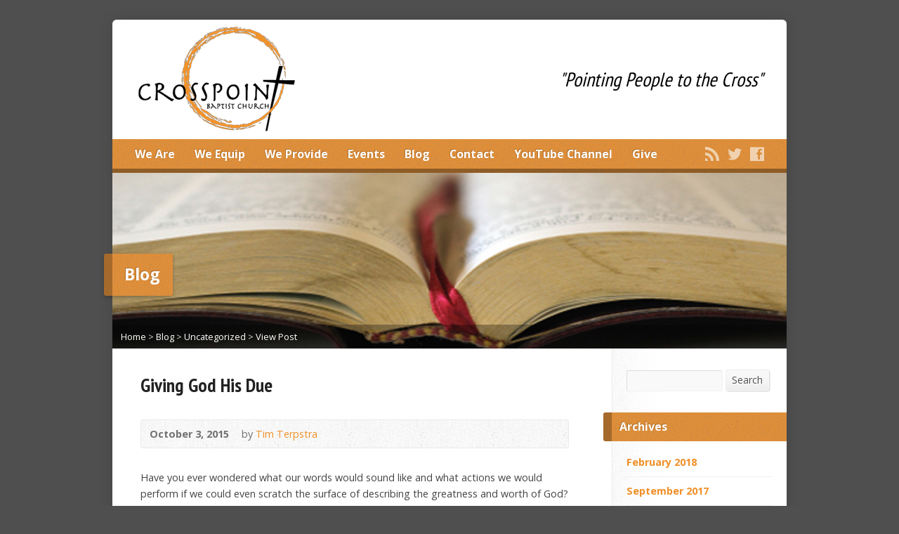

--- FILE ---
content_type: text/html; charset=UTF-8
request_url: https://crosspointaz.com/giving-god-his-due/
body_size: 10321
content:
<!DOCTYPE html>
<!--[if IE 8 ]><html class="ie ie8 no-js" lang="en-US"> <![endif]-->
<!--[if (gte IE 9)|!(IE)]><!--><html class="no-js" lang="en-US"> <!--<![endif]-->
<head>
<meta charset="UTF-8" />
<!--[if lte IE 8]><meta http-equiv="X-UA-Compatible" content="IE=Edge,chrome=IE8" /><![endif]-->
<title>Giving God His Due - Crosspoint Baptist Church</title>
<meta name="viewport" content="width=device-width, initial-scale=1, maximum-scale=1">
<link rel="pingback" href="https://crosspointaz.com/xmlrpc.php" />
<meta name='robots' content='max-image-preview:large' />
<link rel='dns-prefetch' href='//maps.googleapis.com' />
<link rel='dns-prefetch' href='//fonts.googleapis.com' />
<link rel="alternate" type="application/rss+xml" title="Crosspoint Baptist Church &raquo; Feed" href="https://crosspointaz.com/feed/" />
<link rel="alternate" type="application/rss+xml" title="Crosspoint Baptist Church &raquo; Comments Feed" href="https://crosspointaz.com/comments/feed/" />
<link rel="alternate" type="application/rss+xml" title="Crosspoint Baptist Church &raquo; Giving God His Due Comments Feed" href="https://crosspointaz.com/giving-god-his-due/feed/" />
<link rel="alternate" title="oEmbed (JSON)" type="application/json+oembed" href="https://crosspointaz.com/wp-json/oembed/1.0/embed?url=https%3A%2F%2Fcrosspointaz.com%2Fgiving-god-his-due%2F" />
<link rel="alternate" title="oEmbed (XML)" type="text/xml+oembed" href="https://crosspointaz.com/wp-json/oembed/1.0/embed?url=https%3A%2F%2Fcrosspointaz.com%2Fgiving-god-his-due%2F&#038;format=xml" />
<style id='wp-img-auto-sizes-contain-inline-css' type='text/css'>
img:is([sizes=auto i],[sizes^="auto," i]){contain-intrinsic-size:3000px 1500px}
/*# sourceURL=wp-img-auto-sizes-contain-inline-css */
</style>
<link rel='stylesheet' id='risen-parent-style-css' href='https://crosspointaz.com/wp-content/themes/risen/style.css?ver=1.1.8' type='text/css' media='all' />
<link rel='stylesheet' id='risen-parent-base-style-css' href='https://crosspointaz.com/wp-content/themes/risen/styles/light/style.css?ver=1.1.8' type='text/css' media='all' />
<style id='wp-emoji-styles-inline-css' type='text/css'>

	img.wp-smiley, img.emoji {
		display: inline !important;
		border: none !important;
		box-shadow: none !important;
		height: 1em !important;
		width: 1em !important;
		margin: 0 0.07em !important;
		vertical-align: -0.1em !important;
		background: none !important;
		padding: 0 !important;
	}
/*# sourceURL=wp-emoji-styles-inline-css */
</style>
<style id='wp-block-library-inline-css' type='text/css'>
:root{--wp-block-synced-color:#7a00df;--wp-block-synced-color--rgb:122,0,223;--wp-bound-block-color:var(--wp-block-synced-color);--wp-editor-canvas-background:#ddd;--wp-admin-theme-color:#007cba;--wp-admin-theme-color--rgb:0,124,186;--wp-admin-theme-color-darker-10:#006ba1;--wp-admin-theme-color-darker-10--rgb:0,107,160.5;--wp-admin-theme-color-darker-20:#005a87;--wp-admin-theme-color-darker-20--rgb:0,90,135;--wp-admin-border-width-focus:2px}@media (min-resolution:192dpi){:root{--wp-admin-border-width-focus:1.5px}}.wp-element-button{cursor:pointer}:root .has-very-light-gray-background-color{background-color:#eee}:root .has-very-dark-gray-background-color{background-color:#313131}:root .has-very-light-gray-color{color:#eee}:root .has-very-dark-gray-color{color:#313131}:root .has-vivid-green-cyan-to-vivid-cyan-blue-gradient-background{background:linear-gradient(135deg,#00d084,#0693e3)}:root .has-purple-crush-gradient-background{background:linear-gradient(135deg,#34e2e4,#4721fb 50%,#ab1dfe)}:root .has-hazy-dawn-gradient-background{background:linear-gradient(135deg,#faaca8,#dad0ec)}:root .has-subdued-olive-gradient-background{background:linear-gradient(135deg,#fafae1,#67a671)}:root .has-atomic-cream-gradient-background{background:linear-gradient(135deg,#fdd79a,#004a59)}:root .has-nightshade-gradient-background{background:linear-gradient(135deg,#330968,#31cdcf)}:root .has-midnight-gradient-background{background:linear-gradient(135deg,#020381,#2874fc)}:root{--wp--preset--font-size--normal:16px;--wp--preset--font-size--huge:42px}.has-regular-font-size{font-size:1em}.has-larger-font-size{font-size:2.625em}.has-normal-font-size{font-size:var(--wp--preset--font-size--normal)}.has-huge-font-size{font-size:var(--wp--preset--font-size--huge)}.has-text-align-center{text-align:center}.has-text-align-left{text-align:left}.has-text-align-right{text-align:right}.has-fit-text{white-space:nowrap!important}#end-resizable-editor-section{display:none}.aligncenter{clear:both}.items-justified-left{justify-content:flex-start}.items-justified-center{justify-content:center}.items-justified-right{justify-content:flex-end}.items-justified-space-between{justify-content:space-between}.screen-reader-text{border:0;clip-path:inset(50%);height:1px;margin:-1px;overflow:hidden;padding:0;position:absolute;width:1px;word-wrap:normal!important}.screen-reader-text:focus{background-color:#ddd;clip-path:none;color:#444;display:block;font-size:1em;height:auto;left:5px;line-height:normal;padding:15px 23px 14px;text-decoration:none;top:5px;width:auto;z-index:100000}html :where(.has-border-color){border-style:solid}html :where([style*=border-top-color]){border-top-style:solid}html :where([style*=border-right-color]){border-right-style:solid}html :where([style*=border-bottom-color]){border-bottom-style:solid}html :where([style*=border-left-color]){border-left-style:solid}html :where([style*=border-width]){border-style:solid}html :where([style*=border-top-width]){border-top-style:solid}html :where([style*=border-right-width]){border-right-style:solid}html :where([style*=border-bottom-width]){border-bottom-style:solid}html :where([style*=border-left-width]){border-left-style:solid}html :where(img[class*=wp-image-]){height:auto;max-width:100%}:where(figure){margin:0 0 1em}html :where(.is-position-sticky){--wp-admin--admin-bar--position-offset:var(--wp-admin--admin-bar--height,0px)}@media screen and (max-width:600px){html :where(.is-position-sticky){--wp-admin--admin-bar--position-offset:0px}}

/*# sourceURL=wp-block-library-inline-css */
</style><style id='global-styles-inline-css' type='text/css'>
:root{--wp--preset--aspect-ratio--square: 1;--wp--preset--aspect-ratio--4-3: 4/3;--wp--preset--aspect-ratio--3-4: 3/4;--wp--preset--aspect-ratio--3-2: 3/2;--wp--preset--aspect-ratio--2-3: 2/3;--wp--preset--aspect-ratio--16-9: 16/9;--wp--preset--aspect-ratio--9-16: 9/16;--wp--preset--color--black: #000000;--wp--preset--color--cyan-bluish-gray: #abb8c3;--wp--preset--color--white: #ffffff;--wp--preset--color--pale-pink: #f78da7;--wp--preset--color--vivid-red: #cf2e2e;--wp--preset--color--luminous-vivid-orange: #ff6900;--wp--preset--color--luminous-vivid-amber: #fcb900;--wp--preset--color--light-green-cyan: #7bdcb5;--wp--preset--color--vivid-green-cyan: #00d084;--wp--preset--color--pale-cyan-blue: #8ed1fc;--wp--preset--color--vivid-cyan-blue: #0693e3;--wp--preset--color--vivid-purple: #9b51e0;--wp--preset--gradient--vivid-cyan-blue-to-vivid-purple: linear-gradient(135deg,rgb(6,147,227) 0%,rgb(155,81,224) 100%);--wp--preset--gradient--light-green-cyan-to-vivid-green-cyan: linear-gradient(135deg,rgb(122,220,180) 0%,rgb(0,208,130) 100%);--wp--preset--gradient--luminous-vivid-amber-to-luminous-vivid-orange: linear-gradient(135deg,rgb(252,185,0) 0%,rgb(255,105,0) 100%);--wp--preset--gradient--luminous-vivid-orange-to-vivid-red: linear-gradient(135deg,rgb(255,105,0) 0%,rgb(207,46,46) 100%);--wp--preset--gradient--very-light-gray-to-cyan-bluish-gray: linear-gradient(135deg,rgb(238,238,238) 0%,rgb(169,184,195) 100%);--wp--preset--gradient--cool-to-warm-spectrum: linear-gradient(135deg,rgb(74,234,220) 0%,rgb(151,120,209) 20%,rgb(207,42,186) 40%,rgb(238,44,130) 60%,rgb(251,105,98) 80%,rgb(254,248,76) 100%);--wp--preset--gradient--blush-light-purple: linear-gradient(135deg,rgb(255,206,236) 0%,rgb(152,150,240) 100%);--wp--preset--gradient--blush-bordeaux: linear-gradient(135deg,rgb(254,205,165) 0%,rgb(254,45,45) 50%,rgb(107,0,62) 100%);--wp--preset--gradient--luminous-dusk: linear-gradient(135deg,rgb(255,203,112) 0%,rgb(199,81,192) 50%,rgb(65,88,208) 100%);--wp--preset--gradient--pale-ocean: linear-gradient(135deg,rgb(255,245,203) 0%,rgb(182,227,212) 50%,rgb(51,167,181) 100%);--wp--preset--gradient--electric-grass: linear-gradient(135deg,rgb(202,248,128) 0%,rgb(113,206,126) 100%);--wp--preset--gradient--midnight: linear-gradient(135deg,rgb(2,3,129) 0%,rgb(40,116,252) 100%);--wp--preset--font-size--small: 13px;--wp--preset--font-size--medium: 20px;--wp--preset--font-size--large: 36px;--wp--preset--font-size--x-large: 42px;--wp--preset--spacing--20: 0.44rem;--wp--preset--spacing--30: 0.67rem;--wp--preset--spacing--40: 1rem;--wp--preset--spacing--50: 1.5rem;--wp--preset--spacing--60: 2.25rem;--wp--preset--spacing--70: 3.38rem;--wp--preset--spacing--80: 5.06rem;--wp--preset--shadow--natural: 6px 6px 9px rgba(0, 0, 0, 0.2);--wp--preset--shadow--deep: 12px 12px 50px rgba(0, 0, 0, 0.4);--wp--preset--shadow--sharp: 6px 6px 0px rgba(0, 0, 0, 0.2);--wp--preset--shadow--outlined: 6px 6px 0px -3px rgb(255, 255, 255), 6px 6px rgb(0, 0, 0);--wp--preset--shadow--crisp: 6px 6px 0px rgb(0, 0, 0);}:where(.is-layout-flex){gap: 0.5em;}:where(.is-layout-grid){gap: 0.5em;}body .is-layout-flex{display: flex;}.is-layout-flex{flex-wrap: wrap;align-items: center;}.is-layout-flex > :is(*, div){margin: 0;}body .is-layout-grid{display: grid;}.is-layout-grid > :is(*, div){margin: 0;}:where(.wp-block-columns.is-layout-flex){gap: 2em;}:where(.wp-block-columns.is-layout-grid){gap: 2em;}:where(.wp-block-post-template.is-layout-flex){gap: 1.25em;}:where(.wp-block-post-template.is-layout-grid){gap: 1.25em;}.has-black-color{color: var(--wp--preset--color--black) !important;}.has-cyan-bluish-gray-color{color: var(--wp--preset--color--cyan-bluish-gray) !important;}.has-white-color{color: var(--wp--preset--color--white) !important;}.has-pale-pink-color{color: var(--wp--preset--color--pale-pink) !important;}.has-vivid-red-color{color: var(--wp--preset--color--vivid-red) !important;}.has-luminous-vivid-orange-color{color: var(--wp--preset--color--luminous-vivid-orange) !important;}.has-luminous-vivid-amber-color{color: var(--wp--preset--color--luminous-vivid-amber) !important;}.has-light-green-cyan-color{color: var(--wp--preset--color--light-green-cyan) !important;}.has-vivid-green-cyan-color{color: var(--wp--preset--color--vivid-green-cyan) !important;}.has-pale-cyan-blue-color{color: var(--wp--preset--color--pale-cyan-blue) !important;}.has-vivid-cyan-blue-color{color: var(--wp--preset--color--vivid-cyan-blue) !important;}.has-vivid-purple-color{color: var(--wp--preset--color--vivid-purple) !important;}.has-black-background-color{background-color: var(--wp--preset--color--black) !important;}.has-cyan-bluish-gray-background-color{background-color: var(--wp--preset--color--cyan-bluish-gray) !important;}.has-white-background-color{background-color: var(--wp--preset--color--white) !important;}.has-pale-pink-background-color{background-color: var(--wp--preset--color--pale-pink) !important;}.has-vivid-red-background-color{background-color: var(--wp--preset--color--vivid-red) !important;}.has-luminous-vivid-orange-background-color{background-color: var(--wp--preset--color--luminous-vivid-orange) !important;}.has-luminous-vivid-amber-background-color{background-color: var(--wp--preset--color--luminous-vivid-amber) !important;}.has-light-green-cyan-background-color{background-color: var(--wp--preset--color--light-green-cyan) !important;}.has-vivid-green-cyan-background-color{background-color: var(--wp--preset--color--vivid-green-cyan) !important;}.has-pale-cyan-blue-background-color{background-color: var(--wp--preset--color--pale-cyan-blue) !important;}.has-vivid-cyan-blue-background-color{background-color: var(--wp--preset--color--vivid-cyan-blue) !important;}.has-vivid-purple-background-color{background-color: var(--wp--preset--color--vivid-purple) !important;}.has-black-border-color{border-color: var(--wp--preset--color--black) !important;}.has-cyan-bluish-gray-border-color{border-color: var(--wp--preset--color--cyan-bluish-gray) !important;}.has-white-border-color{border-color: var(--wp--preset--color--white) !important;}.has-pale-pink-border-color{border-color: var(--wp--preset--color--pale-pink) !important;}.has-vivid-red-border-color{border-color: var(--wp--preset--color--vivid-red) !important;}.has-luminous-vivid-orange-border-color{border-color: var(--wp--preset--color--luminous-vivid-orange) !important;}.has-luminous-vivid-amber-border-color{border-color: var(--wp--preset--color--luminous-vivid-amber) !important;}.has-light-green-cyan-border-color{border-color: var(--wp--preset--color--light-green-cyan) !important;}.has-vivid-green-cyan-border-color{border-color: var(--wp--preset--color--vivid-green-cyan) !important;}.has-pale-cyan-blue-border-color{border-color: var(--wp--preset--color--pale-cyan-blue) !important;}.has-vivid-cyan-blue-border-color{border-color: var(--wp--preset--color--vivid-cyan-blue) !important;}.has-vivid-purple-border-color{border-color: var(--wp--preset--color--vivid-purple) !important;}.has-vivid-cyan-blue-to-vivid-purple-gradient-background{background: var(--wp--preset--gradient--vivid-cyan-blue-to-vivid-purple) !important;}.has-light-green-cyan-to-vivid-green-cyan-gradient-background{background: var(--wp--preset--gradient--light-green-cyan-to-vivid-green-cyan) !important;}.has-luminous-vivid-amber-to-luminous-vivid-orange-gradient-background{background: var(--wp--preset--gradient--luminous-vivid-amber-to-luminous-vivid-orange) !important;}.has-luminous-vivid-orange-to-vivid-red-gradient-background{background: var(--wp--preset--gradient--luminous-vivid-orange-to-vivid-red) !important;}.has-very-light-gray-to-cyan-bluish-gray-gradient-background{background: var(--wp--preset--gradient--very-light-gray-to-cyan-bluish-gray) !important;}.has-cool-to-warm-spectrum-gradient-background{background: var(--wp--preset--gradient--cool-to-warm-spectrum) !important;}.has-blush-light-purple-gradient-background{background: var(--wp--preset--gradient--blush-light-purple) !important;}.has-blush-bordeaux-gradient-background{background: var(--wp--preset--gradient--blush-bordeaux) !important;}.has-luminous-dusk-gradient-background{background: var(--wp--preset--gradient--luminous-dusk) !important;}.has-pale-ocean-gradient-background{background: var(--wp--preset--gradient--pale-ocean) !important;}.has-electric-grass-gradient-background{background: var(--wp--preset--gradient--electric-grass) !important;}.has-midnight-gradient-background{background: var(--wp--preset--gradient--midnight) !important;}.has-small-font-size{font-size: var(--wp--preset--font-size--small) !important;}.has-medium-font-size{font-size: var(--wp--preset--font-size--medium) !important;}.has-large-font-size{font-size: var(--wp--preset--font-size--large) !important;}.has-x-large-font-size{font-size: var(--wp--preset--font-size--x-large) !important;}
/*# sourceURL=global-styles-inline-css */
</style>

<style id='classic-theme-styles-inline-css' type='text/css'>
/*! This file is auto-generated */
.wp-block-button__link{color:#fff;background-color:#32373c;border-radius:9999px;box-shadow:none;text-decoration:none;padding:calc(.667em + 2px) calc(1.333em + 2px);font-size:1.125em}.wp-block-file__button{background:#32373c;color:#fff;text-decoration:none}
/*# sourceURL=/wp-includes/css/classic-themes.min.css */
</style>
<link rel='stylesheet' id='elusive-webfont-css' href='https://crosspointaz.com/wp-content/themes/risen/style-elusive-webfont.css?ver=1.1.8' type='text/css' media='all' />
<link rel='stylesheet' id='risen-style-css' href='https://crosspointaz.com/wp-content/themes/risen-child/style.css?ver=1.1.8' type='text/css' media='all' />
<link rel='stylesheet' id='risen-base-style-css' href='https://crosspointaz.com/wp-content/themes/risen-child/styles/light/style.css?ver=1.1.8' type='text/css' media='all' />
<link rel='stylesheet' id='google-fonts-css' href='https://fonts.googleapis.com/css?family=Open+Sans:400italic,700italic,400,700|PT+Sans+Narrow:400,700' type='text/css' media='all' />
<!--n2css--><!--n2js--><script type="text/javascript" src="https://crosspointaz.com/wp-includes/js/jquery/jquery.min.js?ver=3.7.1" id="jquery-core-js"></script>
<script type="text/javascript" src="https://crosspointaz.com/wp-includes/js/jquery/jquery-migrate.min.js?ver=3.4.1" id="jquery-migrate-js"></script>
<script type="text/javascript" src="https://crosspointaz.com/wp-content/themes/risen/js/modernizr.custom.js?ver=1.1.8" id="modernizr-custom-js"></script>
<script type="text/javascript" src="https://crosspointaz.com/wp-content/themes/risen/js/jquery.backstretch.min.js?ver=1.1.8" id="jquery-backstretch-js"></script>
<script type="text/javascript" src="https://crosspointaz.com/wp-content/themes/risen/js/superfish.min.js?ver=1.1.8" id="superfish-js"></script>
<script type="text/javascript" src="https://crosspointaz.com/wp-content/themes/risen/js/supersubs.js?ver=1.1.8" id="supersubs-js"></script>
<script type="text/javascript" src="https://crosspointaz.com/wp-content/themes/risen/js/selectnav.min.js?ver=1.1.8" id="selectnav-js"></script>
<script type="text/javascript" src="https://maps.googleapis.com/maps/api/js?sensor=false" id="google-maps-js"></script>
<script type="text/javascript" src="https://crosspointaz.com/wp-content/themes/risen/js/jquery.validate.min.js?ver=1.1.8" id="jquery-validate-js"></script>
<script type="text/javascript" src="https://crosspointaz.com/wp-content/themes/risen/js/jquery.easing.js?ver=1.1.8" id="jquery-easing-js"></script>
<script type="text/javascript" src="https://crosspointaz.com/wp-content/themes/risen/js/jquery.smooth-scroll.min.js?ver=1.1.8" id="jquery-smooth-scroll-js"></script>
<script type="text/javascript" src="https://crosspointaz.com/wp-content/themes/risen/js/jquery.fitvids.js?ver=1.1.8" id="fitvids-js"></script>
<script type="text/javascript" id="risen-main-js-extra">
/* <![CDATA[ */
var risen_wp = {"theme_uri":"https://crosspointaz.com/wp-content/themes/risen","is_home":"","site_url":"https://crosspointaz.com","home_url":"https://crosspointaz.com","is_ssl":"1","current_protocol":"https","ie_unsupported_message":"You are using an outdated version of Internet Explorer. Please upgrade your browser to use this site.","ie_unsupported_redirect_url":"http://browsehappy.com/","mobile_menu_label":"Menu","slider_enabled":"1","slider_slideshow":"1","slider_speed":"6000","gmaps_api_key":"","ajax_url":"https://crosspointaz.com/wp-admin/admin-ajax.php","contact_form_nonce":"0f70dd2671","comment_name_required":"1","comment_email_required":"1","comment_name_error_required":"Required","comment_email_error_required":"Required","comment_email_error_invalid":"Invalid Email","comment_url_error_invalid":"Invalid URL","comment_message_error_required":"Comment Required","lightbox_prev":"Prev","lightbox_next":"Next","lightbox_expand":"Expand","lightbox_close":"Close"};
//# sourceURL=risen-main-js-extra
/* ]]> */
</script>
<script type="text/javascript" src="https://crosspointaz.com/wp-content/themes/risen/js/main.js?ver=1.1.8" id="risen-main-js"></script>
<link rel="https://api.w.org/" href="https://crosspointaz.com/wp-json/" /><link rel="alternate" title="JSON" type="application/json" href="https://crosspointaz.com/wp-json/wp/v2/posts/445" /><link rel="EditURI" type="application/rsd+xml" title="RSD" href="https://crosspointaz.com/xmlrpc.php?rsd" />
<meta name="generator" content="WordPress 6.9" />
<link rel="canonical" href="https://crosspointaz.com/giving-god-his-due/" />
<link rel='shortlink' href='https://crosspointaz.com/?p=445' />
<meta name="google-site-verification" content="OHF6KwGxf1voa7WFs4atS-qVaY8aSPZqWvDk_iZU0Jg" /><style type="text/css">
body {
	background: #4f4f4f;
	
}

a, .resurrect-list-icons a:hover, .flex-caption a {
	color: #f08f28;
}

#header-menu, #footer-bottom, .flex-caption, .flex-control-nav li a.active, #home-row-widgets .widget-image-title, #page-header h1, .sidebar-widget-title {
	background-color: #f08f28;
}

body, input, textarea, select, .multimedia-short h1, #cancel-comment-reply-link, .accordion-section-title, .staff header h1 a {
	font-family: 'Open Sans', Arial, Helvetica, sans-serif;
}

#header-menu-links, .flex-caption, #home-row-widgets .widget-image-title, #page-header h1, h1.sidebar-widget-title, a.button, a.comment-reply-link, a.comment-edit-link, a.post-edit-link, .nav-left-right a, input[type=submit] {
	font-family: 'Open Sans', Arial, Helvetica, sans-serif;
}

.heading, .page-title, .post-content h1, .post-content h2, .post-content h3, .post-content h4, .post-content h5, .post-content h6, .author-box h1, .staff header h1, .location header h1, #reply-title, #comments-title, .home-column-widgets-title, .ppt, #tagline, #intro {
	font-family: 'PT Sans Narrow', Arial, Helvetica, sans-serif;
}
</style>
<script type="text/javascript">

var _gaq = _gaq || [];
_gaq.push(['_setAccount', 'UA-48136255-1']);
_gaq.push(['_trackPageview']);

(function() {
var ga = document.createElement('script'); ga.type = 'text/javascript'; ga.async = true;
ga.src = ('https:' == document.location.protocol ? 'https://ssl' : 'http://www') + '.google-analytics.com/ga.js';
var s = document.getElementsByTagName('script')[0]; s.parentNode.insertBefore(ga, s);
})();

</script>
</head>

<body class="wp-singular post-template-default single single-post postid-445 single-format-standard wp-theme-risen wp-child-theme-risen-child">

	<!-- Container Start -->
	
	<div id="container">
		
		<div id="container-inner">
		
			<!-- Header Start -->
				
			<header id="header">

				<div id="header-inner">
					
					<div id="header-content">
				
						
						<div id="logo">	

							<a href="https://crosspointaz.com/">

								<img src="https://crosspointaz.com/wp-content/uploads/2014/02/crosspoint_logo.png" alt="Crosspoint Baptist Church" id="logo-regular">

								<img src="https://crosspointaz.com/wp-content/themes/risen/styles/light/images/logo-hidpi.png" alt="Crosspoint Baptist Church" id="logo-hidpi">

							</a>

						</div>

						<div id="top-right">

							<div id="top-right-inner">

								<div id="top-right-content">

									<div id="tagline">
										&quot;Pointing People to the Cross&quot;									</div>

								</div>

							</div>

						</div>

					</div>

				</div>
				
				<!-- Menu Start -->
				
				<nav id="header-menu">

					<div id="header-menu-inner">

						<ul id="header-menu-links" class="sf-menu"><li id="menu-item-121" class="menu-item menu-item-type-custom menu-item-object-custom menu-item-has-children menu-item-121"><a href="#">We Are</a>
<ul class="sub-menu">
	<li id="menu-item-49" class="menu-item menu-item-type-post_type menu-item-object-page menu-item-49"><a href="https://crosspointaz.com/we-are/we-welcome/">We Welcome</a></li>
	<li id="menu-item-28" class="menu-item menu-item-type-post_type menu-item-object-page menu-item-28"><a href="https://crosspointaz.com/we-are/we-are-committed/">We Are Committed</a></li>
	<li id="menu-item-38" class="menu-item menu-item-type-post_type menu-item-object-page menu-item-38"><a href="https://crosspointaz.com/we-are/we-are-led/">We Are Led</a></li>
	<li id="menu-item-29" class="menu-item menu-item-type-post_type menu-item-object-page menu-item-29"><a href="https://crosspointaz.com/we-are/we-are-governed/">We Are Governed</a></li>
</ul>
</li>
<li id="menu-item-122" class="menu-item menu-item-type-custom menu-item-object-custom menu-item-has-children menu-item-122"><a href="#">We Equip</a>
<ul class="sub-menu">
	<li id="menu-item-60" class="menu-item menu-item-type-post_type menu-item-object-page menu-item-60"><a href="https://crosspointaz.com/we-equip/children/">Children</a></li>
	<li id="menu-item-59" class="menu-item menu-item-type-post_type menu-item-object-page menu-item-59"><a href="https://crosspointaz.com/we-equip/adults/">Adults</a></li>
</ul>
</li>
<li id="menu-item-123" class="menu-item menu-item-type-custom menu-item-object-custom menu-item-has-children menu-item-123"><a href="#">We Provide</a>
<ul class="sub-menu">
	<li id="menu-item-69" class="menu-item menu-item-type-post_type menu-item-object-page menu-item-69"><a href="https://crosspointaz.com/we-provide/community-groups/">Community Groups</a></li>
	<li id="menu-item-68" class="menu-item menu-item-type-post_type menu-item-object-page menu-item-68"><a href="https://crosspointaz.com/we-provide/mercy-ministry/">Mercy Ministry</a></li>
	<li id="menu-item-139" class="menu-item menu-item-type-post_type menu-item-object-page menu-item-139"><a href="https://crosspointaz.com/we-provide/church-planting/">Church Planting</a></li>
</ul>
</li>
<li id="menu-item-108" class="menu-item menu-item-type-post_type menu-item-object-page menu-item-108"><a href="https://crosspointaz.com/events/">Events</a></li>
<li id="menu-item-73" class="menu-item menu-item-type-post_type menu-item-object-page menu-item-73"><a href="https://crosspointaz.com/news/">Blog</a></li>
<li id="menu-item-39" class="menu-item menu-item-type-post_type menu-item-object-page menu-item-39"><a href="https://crosspointaz.com/contact/">Contact</a></li>
<li id="menu-item-816" class="menu-item menu-item-type-post_type menu-item-object-page menu-item-816"><a href="https://crosspointaz.com/crosspoint-youtube-channel/">YouTube Channel</a></li>
<li id="menu-item-973" class="menu-item menu-item-type-post_type menu-item-object-page menu-item-973"><a href="https://crosspointaz.com/https-crosspointaz-churchcenter-com-giving/">Give</a></li>
</ul>						
						<ul id="header-icons" class="risen-list-font-icons">
	<li><a href="https://crosspointaz.com/feed/rss/" class="risen-font-icon-rss" title="RSS" target="_blank"></a></li>
	<li><a href="http://twitter.com/crosspointphx" class="risen-font-icon-twitter" title="Twitter" target="_blank"></a></li>
	<li><a href="https://www.facebook.com/pages/Crosspoint-of-Phoenix/124226230983561" class="risen-font-icon-facebook" title="Facebook" target="_blank"></a></li>
</ul>						
						<div class="clear"></div>
						
					</div>
				
					<div id="header-menu-bottom"></div>
				
				</nav>
				
				<!-- Menu End -->
					
			</header>
			
			<!-- Header End -->

<header id="page-header">
	<img width="960" height="250" src="https://crosspointaz.com/wp-content/uploads/2014/01/page_header_sermons-960x250.jpg" class="page-header-image wp-post-image" alt="" title="" decoding="async" srcset="https://crosspointaz.com/wp-content/uploads/2014/01/page_header_sermons.jpg 960w, https://crosspointaz.com/wp-content/uploads/2014/01/page_header_sermons-300x78.jpg 300w" sizes="(max-width: 960px) 100vw, 960px" />	<h1>
				Blog			</h1>
	<div class="breadcrumbs"><a href="https://crosspointaz.com">Home</a> > <a href="https://crosspointaz.com/news/">Blog</a> > <a href="https://crosspointaz.com/category/uncategorized/">Uncategorized</a> > <a href="https://crosspointaz.com/giving-god-his-due/">View Post</a></div></header>

<div id="content">

	<div id="content-inner" class="has-sidebar">

		
		<article id="post-445" class="post-445 post type-post status-publish format-standard hentry category-uncategorized">

			<header>

				<h1 id="blog-single-page-title" class="page-title">
					Giving God His Due									</h1>
			
				<div id="blog-single-header-meta" class="box blog-header-meta">

					<div class="blog-time-author">
				
						<time datetime="2015-10-03T23:04:21-07:00">October 3, 2015</time>

						<span class="blog-header-meta-author">
							by <a href="https://crosspointaz.com/author/tim/">Tim Terpstra</a>						</span>
					
					</div>

					<ul class="blog-header-meta-icons risen-icon-list dark">
											</ul>
					
					<div class="clear"></div>
					
				</div>

			</header>
		
			<div class="post-content"> <!-- confines heading font to this content -->
				<p>Have you ever wondered what our words would sound like and what actions we would perform if we could even scratch the surface of describing the greatness and worth of God? David exhorts us with this thought in Psalm 29,</p>
<p>&#8220;Ascribe to the Lord, O heavenly beings,<br />
ascribe to the Lord glory and strength.<br />
Ascribe to the Lord the glory due his name;<br />
worship the Lord in the splendor of holiness.&#8221;</p>
<p>The rest of this Psalm recounts the visible expressions of the greatness and power of God in nature from the presence of thunder and lightning to the birth of animals in the woods, they all are but an expression of the greatness of God.</p>
<p>While we can barely comprehend a small portion of the worth of God, this should not discourage us from spending our lifetime trying to better grasp, appreciate and communicate in praise and worship the excellence of God.   The writer of the Gospel Song, <em>The Love of God</em>, Frederick Lehman expressed that very challenge this way when attempting to adequately reflect on the love of God,</p>
<p>&#8220;Could we with ink the ocean fill<br />
And were the skies of parchment made<br />
Were every stalk on earth a quill<br />
And every man a scribe by trade<br />
To write the love of god above<br />
Would drain the ocean dry<br />
Nor could the scroll contain the whole<br />
Though stretched from sky to sky.&#8221;</p>
<p>So as you move through your days, spend time attempting to capture and reflect on the majesty and wonder of God.  Even though the task is impossible to adequately perform, the very attempt will bring Him more honor and will lift your soul.</p>
			</div>
			
			
						<footer id="blog-single-footer-meta" class="box post-footer">

								<div id="blog-post-categories">Posted in <a href="https://crosspointaz.com/category/uncategorized/" rel="category tag">Uncategorized</a></div>
								
								
				
			</footer>
			
						
		</article>

		
		
		<nav class="nav-left-right" id="blog-single-nav">
			<div class="nav-left"><a href="https://crosspointaz.com/hope-in-trouble/" rel="next"><span>&larr;</span> Newer Post</a></div>
			<div class="nav-right"><a href="https://crosspointaz.com/waiting/" rel="prev">Older Post <span>&rarr;</span></a></div>
			<div class="clear"></div>
		</nav>
				
	</div>

</div>



<div id="sidebar-right" role="complementary">

	<aside id="search-2" class="widget sidebar-widget widget_search">
<form method="get" class="search-form" action="https://crosspointaz.com/">
	<label class="assistive-text">Search</label>
	<input type="text" name="s" class="search-term input-small" />
	<a href="#" class="search-button button button-small">Search</a>
</form></aside><aside id="archives-2" class="widget sidebar-widget widget_archive"><h1 class="sidebar-widget-title">Archives</h1>
			<ul>
					<li><a href='https://crosspointaz.com/2018/02/'>February 2018</a></li>
	<li><a href='https://crosspointaz.com/2017/09/'>September 2017</a></li>
	<li><a href='https://crosspointaz.com/2017/08/'>August 2017</a></li>
	<li><a href='https://crosspointaz.com/2017/05/'>May 2017</a></li>
	<li><a href='https://crosspointaz.com/2017/02/'>February 2017</a></li>
	<li><a href='https://crosspointaz.com/2017/01/'>January 2017</a></li>
	<li><a href='https://crosspointaz.com/2016/08/'>August 2016</a></li>
	<li><a href='https://crosspointaz.com/2016/06/'>June 2016</a></li>
	<li><a href='https://crosspointaz.com/2016/05/'>May 2016</a></li>
	<li><a href='https://crosspointaz.com/2016/04/'>April 2016</a></li>
	<li><a href='https://crosspointaz.com/2015/10/'>October 2015</a></li>
	<li><a href='https://crosspointaz.com/2015/05/'>May 2015</a></li>
	<li><a href='https://crosspointaz.com/2015/04/'>April 2015</a></li>
	<li><a href='https://crosspointaz.com/2015/01/'>January 2015</a></li>
	<li><a href='https://crosspointaz.com/2014/10/'>October 2014</a></li>
	<li><a href='https://crosspointaz.com/2014/08/'>August 2014</a></li>
	<li><a href='https://crosspointaz.com/2014/07/'>July 2014</a></li>
	<li><a href='https://crosspointaz.com/2014/06/'>June 2014</a></li>
	<li><a href='https://crosspointaz.com/2014/05/'>May 2014</a></li>
	<li><a href='https://crosspointaz.com/2014/04/'>April 2014</a></li>
	<li><a href='https://crosspointaz.com/2014/01/'>January 2014</a></li>
			</ul>

			</aside><aside id="risen-events-3" class="widget sidebar-widget widget_risen-events"><h1 class="sidebar-widget-title">Events</h1>			
			<article class="events-widget-item events-widget-item-first">
			
								
				<header>

					<h1 class="events-widget-item-title"><a href="https://crosspointaz.com/event-items/sunday-meetings/" title="Sunday Meetings at 10 AM">Sunday Meetings at 10 AM</a></h1>

										<div class="events-widget-item-date">
												February 1, 2026											</div>
										
										
				</header>
				
								
				<div class="clear"></div>
				
			</article>
			
			</aside><aside id="text-5" class="widget sidebar-widget widget_text"><h1 class="sidebar-widget-title">Subscribe</h1>			<div class="textwidget"><!-- Begin MailChimp Signup Form -->
<link href="//cdn-images.mailchimp.com/embedcode/slim-081711.css" rel="stylesheet" type="text/css">
<style type="text/css">
	#mc_embed_signup{clear:left; font:14px Helvetica,Arial,sans-serif; }
	/* Add your own MailChimp form style overrides in your site stylesheet or in this style block.
	   We recommend moving this block and the preceding CSS link to the HEAD of your HTML file. */
</style>
<div id="mc_embed_signup">
<form action="http://crosspointaz.us2.list-manage.com/subscribe/post?u=8d728431e0150f7a8fc6092ab&amp;id=3a19b78cbf" method="post" id="mc-embedded-subscribe-form" name="mc-embedded-subscribe-form" class="validate" target="_blank" novalidate>
	
	<input type="email" value="" name="EMAIL" class="email" id="mce-EMAIL" placeholder="email address" required>
    <!-- real people should not fill this in and expect good things - do not remove this or risk form bot signups-->
    <div style="position: absolute; left: -5000px;"><input type="text" name="b_8d728431e0150f7a8fc6092ab_3a19b78cbf" value=""></div>
	<div class="show"><input type="submit" value="Subscribe" name="subscribe" id="mc-embedded-subscribe" class="button"></div>
</form>
</div>

<!--End mc_embed_signup--></div>
		</aside>
</div>


			<!-- Footer Start -->
			
			<footer id="footer">

				<div id="footer-left">
				
					<ul id="footer-menu-links" class="menu"><li id="menu-item-288" class="menu-item menu-item-type-post_type menu-item-object-page menu-item-288"><a href="https://crosspointaz.com/messages/">Messages</a></li>
</ul>				
					<ul id="footer-icons" class="risen-list-font-icons">
	<li><a href="https://crosspointaz.com/feed/rss/" class="risen-font-icon-rss" title="RSS" target="_blank"></a></li>
	<li><a href="http://twitter.com/crosspointphx" class="risen-font-icon-twitter" title="Twitter" target="_blank"></a></li>
	<li><a href="https://www.facebook.com/pages/Crosspoint-of-Phoenix/124226230983561" class="risen-font-icon-facebook" title="Facebook" target="_blank"></a></li>
</ul>					
					<div class="clear"></div>
					
				</div>			
				
				<div id="footer-right">
				
										<ul id="footer-contact">
					
												<li><span class="footer-icon church"></span> Meeting at 10 am at Union Park School</li>
												
												<li><span class="footer-icon phone"></span> (623) 850-4543</li>
						
					</ul>
									
										<div id="copyright">
						Copyright &copy; 2026 Crosspoint Baptist Church.<br />
Powered by <a target="_blank" href="http://graceatworkllc.com" rel="nofollow">Grace at Work, LLC</a>.					</div>
										
				</div>
				
				<div class="clear"></div>
				
			</footer>
			
			<div id="footer-bottom"></div>
			
			<!-- Footer End -->

		</div>
	
	</div>
	
	<!-- Container End -->
	
<script type="speculationrules">
{"prefetch":[{"source":"document","where":{"and":[{"href_matches":"/*"},{"not":{"href_matches":["/wp-*.php","/wp-admin/*","/wp-content/uploads/*","/wp-content/*","/wp-content/plugins/*","/wp-content/themes/risen-child/*","/wp-content/themes/risen/*","/*\\?(.+)"]}},{"not":{"selector_matches":"a[rel~=\"nofollow\"]"}},{"not":{"selector_matches":".no-prefetch, .no-prefetch a"}}]},"eagerness":"conservative"}]}
</script>
<!-- YouTube Feeds JS -->
<script type="text/javascript">

</script>
<script type="text/javascript" src="https://crosspointaz.com/wp-includes/js/hoverIntent.min.js?ver=1.10.2" id="hoverIntent-js"></script>
<script type="text/javascript" src="https://crosspointaz.com/wp-includes/js/comment-reply.min.js?ver=6.9" id="comment-reply-js" async="async" data-wp-strategy="async" fetchpriority="low"></script>
<script id="wp-emoji-settings" type="application/json">
{"baseUrl":"https://s.w.org/images/core/emoji/17.0.2/72x72/","ext":".png","svgUrl":"https://s.w.org/images/core/emoji/17.0.2/svg/","svgExt":".svg","source":{"concatemoji":"https://crosspointaz.com/wp-includes/js/wp-emoji-release.min.js?ver=6.9"}}
</script>
<script type="module">
/* <![CDATA[ */
/*! This file is auto-generated */
const a=JSON.parse(document.getElementById("wp-emoji-settings").textContent),o=(window._wpemojiSettings=a,"wpEmojiSettingsSupports"),s=["flag","emoji"];function i(e){try{var t={supportTests:e,timestamp:(new Date).valueOf()};sessionStorage.setItem(o,JSON.stringify(t))}catch(e){}}function c(e,t,n){e.clearRect(0,0,e.canvas.width,e.canvas.height),e.fillText(t,0,0);t=new Uint32Array(e.getImageData(0,0,e.canvas.width,e.canvas.height).data);e.clearRect(0,0,e.canvas.width,e.canvas.height),e.fillText(n,0,0);const a=new Uint32Array(e.getImageData(0,0,e.canvas.width,e.canvas.height).data);return t.every((e,t)=>e===a[t])}function p(e,t){e.clearRect(0,0,e.canvas.width,e.canvas.height),e.fillText(t,0,0);var n=e.getImageData(16,16,1,1);for(let e=0;e<n.data.length;e++)if(0!==n.data[e])return!1;return!0}function u(e,t,n,a){switch(t){case"flag":return n(e,"\ud83c\udff3\ufe0f\u200d\u26a7\ufe0f","\ud83c\udff3\ufe0f\u200b\u26a7\ufe0f")?!1:!n(e,"\ud83c\udde8\ud83c\uddf6","\ud83c\udde8\u200b\ud83c\uddf6")&&!n(e,"\ud83c\udff4\udb40\udc67\udb40\udc62\udb40\udc65\udb40\udc6e\udb40\udc67\udb40\udc7f","\ud83c\udff4\u200b\udb40\udc67\u200b\udb40\udc62\u200b\udb40\udc65\u200b\udb40\udc6e\u200b\udb40\udc67\u200b\udb40\udc7f");case"emoji":return!a(e,"\ud83e\u1fac8")}return!1}function f(e,t,n,a){let r;const o=(r="undefined"!=typeof WorkerGlobalScope&&self instanceof WorkerGlobalScope?new OffscreenCanvas(300,150):document.createElement("canvas")).getContext("2d",{willReadFrequently:!0}),s=(o.textBaseline="top",o.font="600 32px Arial",{});return e.forEach(e=>{s[e]=t(o,e,n,a)}),s}function r(e){var t=document.createElement("script");t.src=e,t.defer=!0,document.head.appendChild(t)}a.supports={everything:!0,everythingExceptFlag:!0},new Promise(t=>{let n=function(){try{var e=JSON.parse(sessionStorage.getItem(o));if("object"==typeof e&&"number"==typeof e.timestamp&&(new Date).valueOf()<e.timestamp+604800&&"object"==typeof e.supportTests)return e.supportTests}catch(e){}return null}();if(!n){if("undefined"!=typeof Worker&&"undefined"!=typeof OffscreenCanvas&&"undefined"!=typeof URL&&URL.createObjectURL&&"undefined"!=typeof Blob)try{var e="postMessage("+f.toString()+"("+[JSON.stringify(s),u.toString(),c.toString(),p.toString()].join(",")+"));",a=new Blob([e],{type:"text/javascript"});const r=new Worker(URL.createObjectURL(a),{name:"wpTestEmojiSupports"});return void(r.onmessage=e=>{i(n=e.data),r.terminate(),t(n)})}catch(e){}i(n=f(s,u,c,p))}t(n)}).then(e=>{for(const n in e)a.supports[n]=e[n],a.supports.everything=a.supports.everything&&a.supports[n],"flag"!==n&&(a.supports.everythingExceptFlag=a.supports.everythingExceptFlag&&a.supports[n]);var t;a.supports.everythingExceptFlag=a.supports.everythingExceptFlag&&!a.supports.flag,a.supports.everything||((t=a.source||{}).concatemoji?r(t.concatemoji):t.wpemoji&&t.twemoji&&(r(t.twemoji),r(t.wpemoji)))});
//# sourceURL=https://crosspointaz.com/wp-includes/js/wp-emoji-loader.min.js
/* ]]> */
</script>

</body>
</html>

--- FILE ---
content_type: text/css
request_url: https://crosspointaz.com/wp-content/themes/risen-child/style.css?ver=1.1.8
body_size: 284
content:
/*
Theme Name: Risen Child Theme
Theme URI: http://churchthemes.com/themes/risen
Author: churchthemes.com
Author URI: http://churchthemes.com
Description: A sample child theme for Risen.
Copyright: (c) 2012-2013 DreamDolphin Media, LLC
Template: risen
Version: 1.1.8
*/

/*
To override styles, copy them from the parent theme here, then change the properties.
You can also add new styles here. See styles/* for overriding the light and dark base styles.
Note: it is not necessary to @import the parent stylesheet here (see docs for more info)
*/

#header-inner {
	height: 170px;
}

#logo img {
	margin-top: 8px;
}

#tagline {
	font-family: serif;
	font-size: 28px;
	font-style: italic;
	color: black;
}

.post-content h3 {
	margin-top: 16px;
}

h3 {
	margin: 0px 0px 0px 0px;
}

p {
	margin-top: 0px;
	margin-bottom: 24px;
}